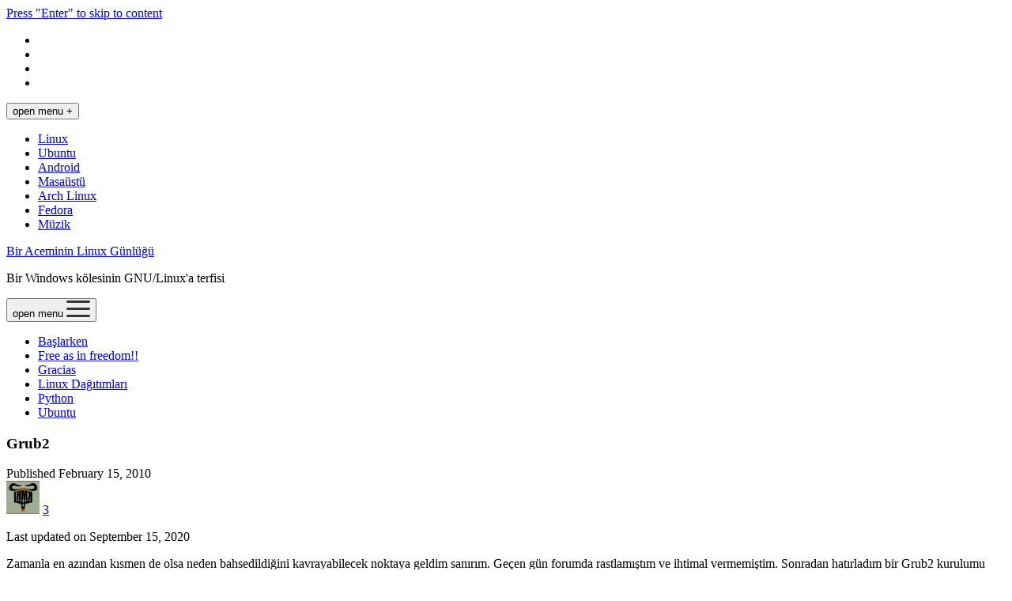

--- FILE ---
content_type: text/html; charset=UTF-8
request_url: https://susuzirmak.com/index.php/2010/02/15/grub2/
body_size: 16209
content:
<!DOCTYPE html>

<html lang="en-US">

<head>
	<meta name='robots' content='index, follow, max-image-preview:large, max-snippet:-1, max-video-preview:-1' />
	<style>img:is([sizes="auto" i], [sizes^="auto," i]) { contain-intrinsic-size: 3000px 1500px }</style>
	<meta charset="UTF-8" />
<meta name="viewport" content="width=device-width, initial-scale=1" />
<meta name="template" content="Startup Blog 1.38" />

	<!-- This site is optimized with the Yoast SEO plugin v26.0 - https://yoast.com/wordpress/plugins/seo/ -->
	<title>Grub2 - Bir Aceminin Linux Günlüğü</title>
	<meta name="description" content="Çekindim açıkçası. Grub/Grub2 farkını bilmediğim için oluyordu üstelik tüm bu sıkıntı. Oysa Ubuntu Karmic Koala benim kullandığım ilk dağıtımdı. Ve şu meşhur Acemiler İçin İlk Durak sayfası beni yanlış yönlendiriyordu. Sonu tekrar Ubuntu kurulumu oldu." />
	<link rel="canonical" href="https://susuzirmak.com/index.php/2010/02/15/grub2/" />
	<meta property="og:locale" content="en_US" />
	<meta property="og:type" content="article" />
	<meta property="og:title" content="Grub2 - Bir Aceminin Linux Günlüğü" />
	<meta property="og:description" content="Çekindim açıkçası. Grub/Grub2 farkını bilmediğim için oluyordu üstelik tüm bu sıkıntı. Oysa Ubuntu Karmic Koala benim kullandığım ilk dağıtımdı. Ve şu meşhur Acemiler İçin İlk Durak sayfası beni yanlış yönlendiriyordu. Sonu tekrar Ubuntu kurulumu oldu." />
	<meta property="og:url" content="https://susuzirmak.com/index.php/2010/02/15/grub2/" />
	<meta property="og:site_name" content="Bir Aceminin Linux Günlüğü" />
	<meta property="article:published_time" content="2010-02-15T10:56:08+00:00" />
	<meta property="article:modified_time" content="2020-09-15T15:08:50+00:00" />
	<meta name="author" content="susuzirmak" />
	<meta name="twitter:card" content="summary_large_image" />
	<meta name="twitter:creator" content="@susuzirmak" />
	<meta name="twitter:site" content="@susuzirmak" />
	<meta name="twitter:label1" content="Written by" />
	<meta name="twitter:data1" content="susuzirmak" />
	<meta name="twitter:label2" content="Est. reading time" />
	<meta name="twitter:data2" content="1 minute" />
	<script type="application/ld+json" class="yoast-schema-graph">{"@context":"https://schema.org","@graph":[{"@type":"Article","@id":"https://susuzirmak.com/index.php/2010/02/15/grub2/#article","isPartOf":{"@id":"https://susuzirmak.com/index.php/2010/02/15/grub2/"},"author":{"name":"susuzirmak","@id":"https://susuzirmak.com/#/schema/person/737017df8f4717ef328b7e0df888c6ef"},"headline":"Grub2","datePublished":"2010-02-15T10:56:08+00:00","dateModified":"2020-09-15T15:08:50+00:00","mainEntityOfPage":{"@id":"https://susuzirmak.com/index.php/2010/02/15/grub2/"},"wordCount":212,"commentCount":3,"publisher":{"@id":"https://susuzirmak.com/#organization"},"keywords":["grub hataları","Grub2","Yeniden Grub2 Kurulumu"],"articleSection":["Linux","Ubuntu","Wiki"],"inLanguage":"en-US","potentialAction":[{"@type":"CommentAction","name":"Comment","target":["https://susuzirmak.com/index.php/2010/02/15/grub2/#respond"]}]},{"@type":"WebPage","@id":"https://susuzirmak.com/index.php/2010/02/15/grub2/","url":"https://susuzirmak.com/index.php/2010/02/15/grub2/","name":"Grub2 - Bir Aceminin Linux Günlüğü","isPartOf":{"@id":"https://susuzirmak.com/#website"},"datePublished":"2010-02-15T10:56:08+00:00","dateModified":"2020-09-15T15:08:50+00:00","description":"Çekindim açıkçası. Grub/Grub2 farkını bilmediğim için oluyordu üstelik tüm bu sıkıntı. Oysa Ubuntu Karmic Koala benim kullandığım ilk dağıtımdı. Ve şu meşhur Acemiler İçin İlk Durak sayfası beni yanlış yönlendiriyordu. Sonu tekrar Ubuntu kurulumu oldu.","breadcrumb":{"@id":"https://susuzirmak.com/index.php/2010/02/15/grub2/#breadcrumb"},"inLanguage":"en-US","potentialAction":[{"@type":"ReadAction","target":["https://susuzirmak.com/index.php/2010/02/15/grub2/"]}]},{"@type":"BreadcrumbList","@id":"https://susuzirmak.com/index.php/2010/02/15/grub2/#breadcrumb","itemListElement":[{"@type":"ListItem","position":1,"name":"Home","item":"https://susuzirmak.com/"},{"@type":"ListItem","position":2,"name":"Grub2"}]},{"@type":"WebSite","@id":"https://susuzirmak.com/#website","url":"https://susuzirmak.com/","name":"Bir Aceminin Linux Günlüğü","description":"Bir Windows kölesinin GNU/Linux&#039;a terfisi","publisher":{"@id":"https://susuzirmak.com/#organization"},"potentialAction":[{"@type":"SearchAction","target":{"@type":"EntryPoint","urlTemplate":"https://susuzirmak.com/?s={search_term_string}"},"query-input":{"@type":"PropertyValueSpecification","valueRequired":true,"valueName":"search_term_string"}}],"inLanguage":"en-US"},{"@type":"Organization","@id":"https://susuzirmak.com/#organization","name":"Bir Aceminin Linux Günlüğü","url":"https://susuzirmak.com/","logo":{"@type":"ImageObject","inLanguage":"en-US","@id":"https://susuzirmak.com/#/schema/logo/image/","url":"https://susuzirmak.com/wp-content/uploads/2020/08/favicon.png","contentUrl":"https://susuzirmak.com/wp-content/uploads/2020/08/favicon.png","width":512,"height":512,"caption":"Bir Aceminin Linux Günlüğü"},"image":{"@id":"https://susuzirmak.com/#/schema/logo/image/"},"sameAs":["https://x.com/susuzirmak"]},{"@type":"Person","@id":"https://susuzirmak.com/#/schema/person/737017df8f4717ef328b7e0df888c6ef","name":"susuzirmak","image":{"@type":"ImageObject","inLanguage":"en-US","@id":"https://susuzirmak.com/#/schema/person/image/","url":"https://secure.gravatar.com/avatar/eb3e92d09decaca64b9c224ce8d9f16a561f1a2ce50fc7bf207b910e132d069c?s=96&d=mm&r=g","contentUrl":"https://secure.gravatar.com/avatar/eb3e92d09decaca64b9c224ce8d9f16a561f1a2ce50fc7bf207b910e132d069c?s=96&d=mm&r=g","caption":"susuzirmak"},"sameAs":["https://susuzirmak.com","susuz.irmak","https://x.com/susuzirmak"]}]}</script>
	<!-- / Yoast SEO plugin. -->


<link rel='dns-prefetch' href='//fonts.googleapis.com' />
<link rel='dns-prefetch' href='//www.googletagmanager.com' />
<link rel='dns-prefetch' href='//pagead2.googlesyndication.com' />
<link rel="alternate" type="application/rss+xml" title="Bir Aceminin Linux Günlüğü &raquo; Feed" href="https://susuzirmak.com/index.php/feed/" />
<link rel="alternate" type="application/rss+xml" title="Bir Aceminin Linux Günlüğü &raquo; Comments Feed" href="https://susuzirmak.com/index.php/comments/feed/" />
<link rel="alternate" type="application/rss+xml" title="Bir Aceminin Linux Günlüğü &raquo; Grub2 Comments Feed" href="https://susuzirmak.com/index.php/2010/02/15/grub2/feed/" />
<script type="text/javascript">
/* <![CDATA[ */
window._wpemojiSettings = {"baseUrl":"https:\/\/s.w.org\/images\/core\/emoji\/16.0.1\/72x72\/","ext":".png","svgUrl":"https:\/\/s.w.org\/images\/core\/emoji\/16.0.1\/svg\/","svgExt":".svg","source":{"concatemoji":"https:\/\/susuzirmak.com\/wp-includes\/js\/wp-emoji-release.min.js?ver=6.8.3"}};
/*! This file is auto-generated */
!function(s,n){var o,i,e;function c(e){try{var t={supportTests:e,timestamp:(new Date).valueOf()};sessionStorage.setItem(o,JSON.stringify(t))}catch(e){}}function p(e,t,n){e.clearRect(0,0,e.canvas.width,e.canvas.height),e.fillText(t,0,0);var t=new Uint32Array(e.getImageData(0,0,e.canvas.width,e.canvas.height).data),a=(e.clearRect(0,0,e.canvas.width,e.canvas.height),e.fillText(n,0,0),new Uint32Array(e.getImageData(0,0,e.canvas.width,e.canvas.height).data));return t.every(function(e,t){return e===a[t]})}function u(e,t){e.clearRect(0,0,e.canvas.width,e.canvas.height),e.fillText(t,0,0);for(var n=e.getImageData(16,16,1,1),a=0;a<n.data.length;a++)if(0!==n.data[a])return!1;return!0}function f(e,t,n,a){switch(t){case"flag":return n(e,"\ud83c\udff3\ufe0f\u200d\u26a7\ufe0f","\ud83c\udff3\ufe0f\u200b\u26a7\ufe0f")?!1:!n(e,"\ud83c\udde8\ud83c\uddf6","\ud83c\udde8\u200b\ud83c\uddf6")&&!n(e,"\ud83c\udff4\udb40\udc67\udb40\udc62\udb40\udc65\udb40\udc6e\udb40\udc67\udb40\udc7f","\ud83c\udff4\u200b\udb40\udc67\u200b\udb40\udc62\u200b\udb40\udc65\u200b\udb40\udc6e\u200b\udb40\udc67\u200b\udb40\udc7f");case"emoji":return!a(e,"\ud83e\udedf")}return!1}function g(e,t,n,a){var r="undefined"!=typeof WorkerGlobalScope&&self instanceof WorkerGlobalScope?new OffscreenCanvas(300,150):s.createElement("canvas"),o=r.getContext("2d",{willReadFrequently:!0}),i=(o.textBaseline="top",o.font="600 32px Arial",{});return e.forEach(function(e){i[e]=t(o,e,n,a)}),i}function t(e){var t=s.createElement("script");t.src=e,t.defer=!0,s.head.appendChild(t)}"undefined"!=typeof Promise&&(o="wpEmojiSettingsSupports",i=["flag","emoji"],n.supports={everything:!0,everythingExceptFlag:!0},e=new Promise(function(e){s.addEventListener("DOMContentLoaded",e,{once:!0})}),new Promise(function(t){var n=function(){try{var e=JSON.parse(sessionStorage.getItem(o));if("object"==typeof e&&"number"==typeof e.timestamp&&(new Date).valueOf()<e.timestamp+604800&&"object"==typeof e.supportTests)return e.supportTests}catch(e){}return null}();if(!n){if("undefined"!=typeof Worker&&"undefined"!=typeof OffscreenCanvas&&"undefined"!=typeof URL&&URL.createObjectURL&&"undefined"!=typeof Blob)try{var e="postMessage("+g.toString()+"("+[JSON.stringify(i),f.toString(),p.toString(),u.toString()].join(",")+"));",a=new Blob([e],{type:"text/javascript"}),r=new Worker(URL.createObjectURL(a),{name:"wpTestEmojiSupports"});return void(r.onmessage=function(e){c(n=e.data),r.terminate(),t(n)})}catch(e){}c(n=g(i,f,p,u))}t(n)}).then(function(e){for(var t in e)n.supports[t]=e[t],n.supports.everything=n.supports.everything&&n.supports[t],"flag"!==t&&(n.supports.everythingExceptFlag=n.supports.everythingExceptFlag&&n.supports[t]);n.supports.everythingExceptFlag=n.supports.everythingExceptFlag&&!n.supports.flag,n.DOMReady=!1,n.readyCallback=function(){n.DOMReady=!0}}).then(function(){return e}).then(function(){var e;n.supports.everything||(n.readyCallback(),(e=n.source||{}).concatemoji?t(e.concatemoji):e.wpemoji&&e.twemoji&&(t(e.twemoji),t(e.wpemoji)))}))}((window,document),window._wpemojiSettings);
/* ]]> */
</script>
<style id='wp-emoji-styles-inline-css' type='text/css'>

	img.wp-smiley, img.emoji {
		display: inline !important;
		border: none !important;
		box-shadow: none !important;
		height: 1em !important;
		width: 1em !important;
		margin: 0 0.07em !important;
		vertical-align: -0.1em !important;
		background: none !important;
		padding: 0 !important;
	}
</style>
<link rel='stylesheet' id='wp-block-library-css' href='https://susuzirmak.com/wp-includes/css/dist/block-library/style.min.css?ver=6.8.3' type='text/css' media='all' />
<style id='classic-theme-styles-inline-css' type='text/css'>
/*! This file is auto-generated */
.wp-block-button__link{color:#fff;background-color:#32373c;border-radius:9999px;box-shadow:none;text-decoration:none;padding:calc(.667em + 2px) calc(1.333em + 2px);font-size:1.125em}.wp-block-file__button{background:#32373c;color:#fff;text-decoration:none}
</style>
<style id='global-styles-inline-css' type='text/css'>
:root{--wp--preset--aspect-ratio--square: 1;--wp--preset--aspect-ratio--4-3: 4/3;--wp--preset--aspect-ratio--3-4: 3/4;--wp--preset--aspect-ratio--3-2: 3/2;--wp--preset--aspect-ratio--2-3: 2/3;--wp--preset--aspect-ratio--16-9: 16/9;--wp--preset--aspect-ratio--9-16: 9/16;--wp--preset--color--black: #000000;--wp--preset--color--cyan-bluish-gray: #abb8c3;--wp--preset--color--white: #ffffff;--wp--preset--color--pale-pink: #f78da7;--wp--preset--color--vivid-red: #cf2e2e;--wp--preset--color--luminous-vivid-orange: #ff6900;--wp--preset--color--luminous-vivid-amber: #fcb900;--wp--preset--color--light-green-cyan: #7bdcb5;--wp--preset--color--vivid-green-cyan: #00d084;--wp--preset--color--pale-cyan-blue: #8ed1fc;--wp--preset--color--vivid-cyan-blue: #0693e3;--wp--preset--color--vivid-purple: #9b51e0;--wp--preset--gradient--vivid-cyan-blue-to-vivid-purple: linear-gradient(135deg,rgba(6,147,227,1) 0%,rgb(155,81,224) 100%);--wp--preset--gradient--light-green-cyan-to-vivid-green-cyan: linear-gradient(135deg,rgb(122,220,180) 0%,rgb(0,208,130) 100%);--wp--preset--gradient--luminous-vivid-amber-to-luminous-vivid-orange: linear-gradient(135deg,rgba(252,185,0,1) 0%,rgba(255,105,0,1) 100%);--wp--preset--gradient--luminous-vivid-orange-to-vivid-red: linear-gradient(135deg,rgba(255,105,0,1) 0%,rgb(207,46,46) 100%);--wp--preset--gradient--very-light-gray-to-cyan-bluish-gray: linear-gradient(135deg,rgb(238,238,238) 0%,rgb(169,184,195) 100%);--wp--preset--gradient--cool-to-warm-spectrum: linear-gradient(135deg,rgb(74,234,220) 0%,rgb(151,120,209) 20%,rgb(207,42,186) 40%,rgb(238,44,130) 60%,rgb(251,105,98) 80%,rgb(254,248,76) 100%);--wp--preset--gradient--blush-light-purple: linear-gradient(135deg,rgb(255,206,236) 0%,rgb(152,150,240) 100%);--wp--preset--gradient--blush-bordeaux: linear-gradient(135deg,rgb(254,205,165) 0%,rgb(254,45,45) 50%,rgb(107,0,62) 100%);--wp--preset--gradient--luminous-dusk: linear-gradient(135deg,rgb(255,203,112) 0%,rgb(199,81,192) 50%,rgb(65,88,208) 100%);--wp--preset--gradient--pale-ocean: linear-gradient(135deg,rgb(255,245,203) 0%,rgb(182,227,212) 50%,rgb(51,167,181) 100%);--wp--preset--gradient--electric-grass: linear-gradient(135deg,rgb(202,248,128) 0%,rgb(113,206,126) 100%);--wp--preset--gradient--midnight: linear-gradient(135deg,rgb(2,3,129) 0%,rgb(40,116,252) 100%);--wp--preset--font-size--small: 12px;--wp--preset--font-size--medium: 20px;--wp--preset--font-size--large: 28px;--wp--preset--font-size--x-large: 42px;--wp--preset--font-size--regular: 16px;--wp--preset--font-size--larger: 38px;--wp--preset--spacing--20: 0.44rem;--wp--preset--spacing--30: 0.67rem;--wp--preset--spacing--40: 1rem;--wp--preset--spacing--50: 1.5rem;--wp--preset--spacing--60: 2.25rem;--wp--preset--spacing--70: 3.38rem;--wp--preset--spacing--80: 5.06rem;--wp--preset--shadow--natural: 6px 6px 9px rgba(0, 0, 0, 0.2);--wp--preset--shadow--deep: 12px 12px 50px rgba(0, 0, 0, 0.4);--wp--preset--shadow--sharp: 6px 6px 0px rgba(0, 0, 0, 0.2);--wp--preset--shadow--outlined: 6px 6px 0px -3px rgba(255, 255, 255, 1), 6px 6px rgba(0, 0, 0, 1);--wp--preset--shadow--crisp: 6px 6px 0px rgba(0, 0, 0, 1);}:where(.is-layout-flex){gap: 0.5em;}:where(.is-layout-grid){gap: 0.5em;}body .is-layout-flex{display: flex;}.is-layout-flex{flex-wrap: wrap;align-items: center;}.is-layout-flex > :is(*, div){margin: 0;}body .is-layout-grid{display: grid;}.is-layout-grid > :is(*, div){margin: 0;}:where(.wp-block-columns.is-layout-flex){gap: 2em;}:where(.wp-block-columns.is-layout-grid){gap: 2em;}:where(.wp-block-post-template.is-layout-flex){gap: 1.25em;}:where(.wp-block-post-template.is-layout-grid){gap: 1.25em;}.has-black-color{color: var(--wp--preset--color--black) !important;}.has-cyan-bluish-gray-color{color: var(--wp--preset--color--cyan-bluish-gray) !important;}.has-white-color{color: var(--wp--preset--color--white) !important;}.has-pale-pink-color{color: var(--wp--preset--color--pale-pink) !important;}.has-vivid-red-color{color: var(--wp--preset--color--vivid-red) !important;}.has-luminous-vivid-orange-color{color: var(--wp--preset--color--luminous-vivid-orange) !important;}.has-luminous-vivid-amber-color{color: var(--wp--preset--color--luminous-vivid-amber) !important;}.has-light-green-cyan-color{color: var(--wp--preset--color--light-green-cyan) !important;}.has-vivid-green-cyan-color{color: var(--wp--preset--color--vivid-green-cyan) !important;}.has-pale-cyan-blue-color{color: var(--wp--preset--color--pale-cyan-blue) !important;}.has-vivid-cyan-blue-color{color: var(--wp--preset--color--vivid-cyan-blue) !important;}.has-vivid-purple-color{color: var(--wp--preset--color--vivid-purple) !important;}.has-black-background-color{background-color: var(--wp--preset--color--black) !important;}.has-cyan-bluish-gray-background-color{background-color: var(--wp--preset--color--cyan-bluish-gray) !important;}.has-white-background-color{background-color: var(--wp--preset--color--white) !important;}.has-pale-pink-background-color{background-color: var(--wp--preset--color--pale-pink) !important;}.has-vivid-red-background-color{background-color: var(--wp--preset--color--vivid-red) !important;}.has-luminous-vivid-orange-background-color{background-color: var(--wp--preset--color--luminous-vivid-orange) !important;}.has-luminous-vivid-amber-background-color{background-color: var(--wp--preset--color--luminous-vivid-amber) !important;}.has-light-green-cyan-background-color{background-color: var(--wp--preset--color--light-green-cyan) !important;}.has-vivid-green-cyan-background-color{background-color: var(--wp--preset--color--vivid-green-cyan) !important;}.has-pale-cyan-blue-background-color{background-color: var(--wp--preset--color--pale-cyan-blue) !important;}.has-vivid-cyan-blue-background-color{background-color: var(--wp--preset--color--vivid-cyan-blue) !important;}.has-vivid-purple-background-color{background-color: var(--wp--preset--color--vivid-purple) !important;}.has-black-border-color{border-color: var(--wp--preset--color--black) !important;}.has-cyan-bluish-gray-border-color{border-color: var(--wp--preset--color--cyan-bluish-gray) !important;}.has-white-border-color{border-color: var(--wp--preset--color--white) !important;}.has-pale-pink-border-color{border-color: var(--wp--preset--color--pale-pink) !important;}.has-vivid-red-border-color{border-color: var(--wp--preset--color--vivid-red) !important;}.has-luminous-vivid-orange-border-color{border-color: var(--wp--preset--color--luminous-vivid-orange) !important;}.has-luminous-vivid-amber-border-color{border-color: var(--wp--preset--color--luminous-vivid-amber) !important;}.has-light-green-cyan-border-color{border-color: var(--wp--preset--color--light-green-cyan) !important;}.has-vivid-green-cyan-border-color{border-color: var(--wp--preset--color--vivid-green-cyan) !important;}.has-pale-cyan-blue-border-color{border-color: var(--wp--preset--color--pale-cyan-blue) !important;}.has-vivid-cyan-blue-border-color{border-color: var(--wp--preset--color--vivid-cyan-blue) !important;}.has-vivid-purple-border-color{border-color: var(--wp--preset--color--vivid-purple) !important;}.has-vivid-cyan-blue-to-vivid-purple-gradient-background{background: var(--wp--preset--gradient--vivid-cyan-blue-to-vivid-purple) !important;}.has-light-green-cyan-to-vivid-green-cyan-gradient-background{background: var(--wp--preset--gradient--light-green-cyan-to-vivid-green-cyan) !important;}.has-luminous-vivid-amber-to-luminous-vivid-orange-gradient-background{background: var(--wp--preset--gradient--luminous-vivid-amber-to-luminous-vivid-orange) !important;}.has-luminous-vivid-orange-to-vivid-red-gradient-background{background: var(--wp--preset--gradient--luminous-vivid-orange-to-vivid-red) !important;}.has-very-light-gray-to-cyan-bluish-gray-gradient-background{background: var(--wp--preset--gradient--very-light-gray-to-cyan-bluish-gray) !important;}.has-cool-to-warm-spectrum-gradient-background{background: var(--wp--preset--gradient--cool-to-warm-spectrum) !important;}.has-blush-light-purple-gradient-background{background: var(--wp--preset--gradient--blush-light-purple) !important;}.has-blush-bordeaux-gradient-background{background: var(--wp--preset--gradient--blush-bordeaux) !important;}.has-luminous-dusk-gradient-background{background: var(--wp--preset--gradient--luminous-dusk) !important;}.has-pale-ocean-gradient-background{background: var(--wp--preset--gradient--pale-ocean) !important;}.has-electric-grass-gradient-background{background: var(--wp--preset--gradient--electric-grass) !important;}.has-midnight-gradient-background{background: var(--wp--preset--gradient--midnight) !important;}.has-small-font-size{font-size: var(--wp--preset--font-size--small) !important;}.has-medium-font-size{font-size: var(--wp--preset--font-size--medium) !important;}.has-large-font-size{font-size: var(--wp--preset--font-size--large) !important;}.has-x-large-font-size{font-size: var(--wp--preset--font-size--x-large) !important;}
:where(.wp-block-post-template.is-layout-flex){gap: 1.25em;}:where(.wp-block-post-template.is-layout-grid){gap: 1.25em;}
:where(.wp-block-columns.is-layout-flex){gap: 2em;}:where(.wp-block-columns.is-layout-grid){gap: 2em;}
:root :where(.wp-block-pullquote){font-size: 1.5em;line-height: 1.6;}
</style>
<link rel='stylesheet' id='widgetopts-styles-css' href='https://susuzirmak.com/wp-content/plugins/widget-options/assets/css/widget-options.css?ver=4.1.2' type='text/css' media='all' />
<link rel='stylesheet' id='ct-startup-blog-google-fonts-css' href='//fonts.googleapis.com/css?family=Montserrat%3A400%7CSource+Sans+Pro%3A400%2C400i%2C700&#038;subset=latin%2Clatin-ext&#038;display=swap&#038;ver=6.8.3' type='text/css' media='all' />
<link rel='stylesheet' id='ct-startup-blog-font-awesome-css' href='https://susuzirmak.com/wp-content/themes/startup-blog/assets/font-awesome/css/all.min.css?ver=6.8.3' type='text/css' media='all' />
<link rel='stylesheet' id='ct-startup-blog-style-css' href='https://susuzirmak.com/wp-content/themes/startup-blog/style.css?ver=6.8.3' type='text/css' media='all' />
<!--n2css--><!--n2js--><script type="text/javascript" src="https://susuzirmak.com/wp-includes/js/jquery/jquery.min.js?ver=3.7.1" id="jquery-core-js"></script>
<script type="text/javascript" src="https://susuzirmak.com/wp-includes/js/jquery/jquery-migrate.min.js?ver=3.4.1" id="jquery-migrate-js"></script>
<link rel="https://api.w.org/" href="https://susuzirmak.com/index.php/wp-json/" /><link rel="alternate" title="JSON" type="application/json" href="https://susuzirmak.com/index.php/wp-json/wp/v2/posts/155" /><link rel="EditURI" type="application/rsd+xml" title="RSD" href="https://susuzirmak.com/xmlrpc.php?rsd" />
<meta name="generator" content="WordPress 6.8.3" />
<link rel='shortlink' href='https://susuzirmak.com/?p=155' />
<link rel="alternate" title="oEmbed (JSON)" type="application/json+oembed" href="https://susuzirmak.com/index.php/wp-json/oembed/1.0/embed?url=https%3A%2F%2Fsusuzirmak.com%2Findex.php%2F2010%2F02%2F15%2Fgrub2%2F" />
<link rel="alternate" title="oEmbed (XML)" type="text/xml+oembed" href="https://susuzirmak.com/index.php/wp-json/oembed/1.0/embed?url=https%3A%2F%2Fsusuzirmak.com%2Findex.php%2F2010%2F02%2F15%2Fgrub2%2F&#038;format=xml" />
<!-- Start Alexa Certify Javascript -->
<script type="text/javascript">
_atrk_opts = { atrk_acct:"NF4pv1FYxz20cv", domain:"susuzirmak.com",dynamic: true};
(function() { var as = document.createElement('script'); as.type = 'text/javascript'; as.async = true; as.src = "https://certify-js.alexametrics.com/atrk.js"; var s = document.getElementsByTagName('script')[0];s.parentNode.insertBefore(as, s); })();
</script>
<noscript><img src="https://certify.alexametrics.com/atrk.gif?account=NF4pv1FYxz20cv" style="display:none" height="1" width="1" alt="" /></noscript>
<!-- End Alexa Certify Javascript -->
<meta name="generator" content="Site Kit by Google 1.162.0" /><meta name="google-site-verification" content="e5veHx2ASkhkWnaWZnN6zmi2SuACTE7quxysaNyUCOI">
<!-- Google AdSense meta tags added by Site Kit -->
<meta name="google-adsense-platform-account" content="ca-host-pub-2644536267352236">
<meta name="google-adsense-platform-domain" content="sitekit.withgoogle.com">
<!-- End Google AdSense meta tags added by Site Kit -->
<meta name="generator" content="Elementor 3.32.2; features: additional_custom_breakpoints; settings: css_print_method-external, google_font-enabled, font_display-auto">
			<style>
				.e-con.e-parent:nth-of-type(n+4):not(.e-lazyloaded):not(.e-no-lazyload),
				.e-con.e-parent:nth-of-type(n+4):not(.e-lazyloaded):not(.e-no-lazyload) * {
					background-image: none !important;
				}
				@media screen and (max-height: 1024px) {
					.e-con.e-parent:nth-of-type(n+3):not(.e-lazyloaded):not(.e-no-lazyload),
					.e-con.e-parent:nth-of-type(n+3):not(.e-lazyloaded):not(.e-no-lazyload) * {
						background-image: none !important;
					}
				}
				@media screen and (max-height: 640px) {
					.e-con.e-parent:nth-of-type(n+2):not(.e-lazyloaded):not(.e-no-lazyload),
					.e-con.e-parent:nth-of-type(n+2):not(.e-lazyloaded):not(.e-no-lazyload) * {
						background-image: none !important;
					}
				}
			</style>
			<style type="text/css">.broken_link, a.broken_link {
	text-decoration: line-through;
}</style>
<!-- Google AdSense snippet added by Site Kit -->
<script type="text/javascript" async="async" src="https://pagead2.googlesyndication.com/pagead/js/adsbygoogle.js?client=ca-pub-2896736492369333&amp;host=ca-host-pub-2644536267352236" crossorigin="anonymous"></script>

<!-- End Google AdSense snippet added by Site Kit -->
<link rel="icon" href="https://susuzirmak.com/wp-content/uploads/2020/08/favicon-150x150.png" sizes="32x32" />
<link rel="icon" href="https://susuzirmak.com/wp-content/uploads/2020/08/favicon-300x300.png" sizes="192x192" />
<link rel="apple-touch-icon" href="https://susuzirmak.com/wp-content/uploads/2020/08/favicon-300x300.png" />
<meta name="msapplication-TileImage" content="https://susuzirmak.com/wp-content/uploads/2020/08/favicon-300x300.png" />
</head>

<body id="startup-blog" class="wp-singular post-template-default single single-post postid-155 single-format-standard wp-theme-startup-blog right-sidebar elementor-default elementor-kit-3075">
<a class="skip-content" href="#main">Press &quot;Enter&quot; to skip to content</a>
<div id="overflow-container" class="overflow-container">
			<header class="site-header" id="site-header" role="banner">
				<div class="secondary-header">
			<ul class='social-media-icons'><li>					<a class="twitter" target="_blank"
					   href="https://twitter.com/susuzirmak">
						<i class="fab fa-twitter"
						   title="twitter"></i>
					</a>
					</li><li>					<a class="instagram" target="_blank"
					   href="https://www.instagram.com/susuz.irmak/">
						<i class="fab fa-instagram"
						   title="instagram"></i>
					</a>
					</li><li>					<a class="email" target="_blank"
					   href="mailto:&#115;u&#115;&#117;&#122;&#105;&#114;&#109;&#97;k&#64;&#103;&#109;a&#105;l.c&#111;m">
						<i class="fas fa-envelope" title="email"></i>
					</a>
				</li><li>					<a class="goodreads" target="_blank"
					   href="https://www.goodreads.com/user/show/119416571-irmak">
						<i class="fab fa-goodreads"
						   title="goodreads"></i>
					</a>
					</li></ul>			<button id="toggle-navigation-secondary" class="toggle-navigation-secondary" aria-expanded="false">
				<span class="screen-reader-text">open menu</span>
				<span class="icon">+</span>
			</button>
			<div id="menu-secondary-container" class="menu-secondary-container">
				<div id="menu-secondary" class="menu-container menu-secondary" role="navigation">
	<nav class="menu"><ul id="menu-secondary-items" class="menu-secondary-items"><li id="menu-item-2263" class="menu-item menu-item-type-taxonomy menu-item-object-category current-post-ancestor current-menu-parent current-post-parent menu-item-2263"><a href="https://susuzirmak.com/index.php/category/linux/">Linux</a></li>
<li id="menu-item-2264" class="menu-item menu-item-type-taxonomy menu-item-object-category current-post-ancestor current-menu-parent current-post-parent menu-item-2264"><a href="https://susuzirmak.com/index.php/category/linux/ubuntu/">Ubuntu</a></li>
<li id="menu-item-2265" class="menu-item menu-item-type-taxonomy menu-item-object-category menu-item-2265"><a href="https://susuzirmak.com/index.php/category/android/">Android</a></li>
<li id="menu-item-2267" class="menu-item menu-item-type-taxonomy menu-item-object-category menu-item-2267"><a href="https://susuzirmak.com/index.php/category/masaustu/">Masaüstü</a></li>
<li id="menu-item-2268" class="menu-item menu-item-type-taxonomy menu-item-object-category menu-item-2268"><a href="https://susuzirmak.com/index.php/category/linux/arch-linux/">Arch Linux</a></li>
<li id="menu-item-2269" class="menu-item menu-item-type-taxonomy menu-item-object-category menu-item-2269"><a href="https://susuzirmak.com/index.php/category/linux/fedora/">Fedora</a></li>
<li id="menu-item-2266" class="menu-item menu-item-type-taxonomy menu-item-object-category menu-item-2266"><a href="https://susuzirmak.com/index.php/category/muzik/">Müzik</a></li>
</ul></nav></div>
			</div>
					</div>
				<div class="primary-header">
			<div class="max-width">
				<div id="title-container" class="title-container">
					<div id='site-title' class='site-title'><a href='https://susuzirmak.com'>Bir Aceminin Linux Günlüğü</a></div>					<p class="tagline">Bir Windows kölesinin GNU/Linux&#039;a terfisi</p>				</div>
				<button id="toggle-navigation" class="toggle-navigation" name="toggle-navigation" aria-expanded="false">
					<span class="screen-reader-text">open menu</span>
					<svg xmlns="http://www.w3.org/2000/svg" width="30" height="21" viewBox="0 0 30 21" version="1.1"><g stroke="none" stroke-width="1" fill="none" fill-rule="evenodd"><g transform="translate(-265.000000, -78.000000)" fill="#333333"><g transform="translate(265.000000, 78.000000)"><rect x="0" y="0" width="30" height="3" rx="1.5"/><rect x="0" y="9" width="30" height="3" rx="1.5"/><rect x="0" y="18" width="30" height="3" rx="1.5"/></g></g></g></svg>				</button>
				<div id="menu-primary-container" class="menu-primary-container">
					<div id="menu-primary" class="menu-container menu-primary" role="navigation">
    <div class="menu-unset"><ul><li class="page_item page-item-2026"><a href="https://susuzirmak.com/index.php/baslarken/">Başlarken</a></li><li class="page_item page-item-969"><a href="https://susuzirmak.com/index.php/free-as-in-freedom/">Free as in freedom!!</a></li><li class="page_item page-item-672"><a href="https://susuzirmak.com/index.php/gracias/">Gracias</a></li><li class="page_item page-item-2639"><a href="https://susuzirmak.com/index.php/linux-dagitimlari/">Linux Dağıtımları</a></li><li class="page_item page-item-1980"><a href="https://susuzirmak.com/index.php/python/">Python</a></li><li class="page_item page-item-1071"><a href="https://susuzirmak.com/index.php/ubuntu/">Ubuntu</a></li></ul></div></div>
									</div>
			</div>
		</div>
			</header>
				<div class="main-content-container">
		<div class="max-width">
						<section id="main" class="main" role="main">
				
    <div id="loop-container" class="loop-container">
        <div class="post-155 post type-post status-publish format-standard hentry category-linux category-ubuntu category-wiki tag-grub-hatalari tag-grub2 tag-yeniden-grub2-kurulumu entry">
		<article>
		<div class='post-header'>
			<h1 class='post-title'>Grub2</h1>
			<div class="post-byline">Published February 15, 2010</div><img alt='susuzirmak' src='https://secure.gravatar.com/avatar/eb3e92d09decaca64b9c224ce8d9f16a561f1a2ce50fc7bf207b910e132d069c?s=42&#038;d=mm&#038;r=g' srcset='https://secure.gravatar.com/avatar/eb3e92d09decaca64b9c224ce8d9f16a561f1a2ce50fc7bf207b910e132d069c?s=84&#038;d=mm&#038;r=g 2x' class='avatar avatar-42 photo' height='42' width='42' decoding='async'/><span class="post-comments-link">
	<a href="https://susuzirmak.com/index.php/2010/02/15/grub2/#comments"><i class="far fa-comment" title="comment icon"></i><span>3</span></a></span>		</div>
				<div class="post-content">
			<p class="last-updated">Last updated on September 15, 2020 </p>			<p style="text-align: left;">Zamanla en azından kısmen de olsa neden bahsedildiğini kavrayabilecek noktaya geldim sanırım. Geçen gün forumda rastlamıştım ve ihtimal vermemiştim. Sonradan hatırladım bir Grub2 kurulumu <a href="http://wiki.ubuntu-tr.org">Wiki</a>&#8216;de yoktu evet. Tam 1. haftamdı, grup hatası almıştım. Simsiyah ekran karşısında ne yapacağımı bilmeden Grub kurulumu sayfasında anlatılanları uygulamaya çalışıyordum. Forum karmakarışıktı, sürekli &#8220;Konu açmadan önce arama yapın lütfen. Dediğiniz konu burada &#8230;&#8221; şekilli mesajlara denk geliyordum. Sorsam bir türlü, sormasam bir türlü. Çekindim açıkçası. Grub/Grub2 farkını bilmediğim için oluyordu üstelik tüm bu sıkıntı. Oysa Ubuntu Karmic Koala benim kullandığım ilk dağıtımdı. Ve şu meşhur <a href="http://wiki.ubuntu-tr.org/index.php/Acemiler_i%C3%A7in_ilk_durak">Acemiler İçin İlk Durak</a> sayfası beni yanlış yönlendiriyordu. Sonu tekrar Ubuntu kurulumu oldu.</p>
<p style="text-align: left;">Bunu tamamen unutmuştum.</p>
<p style="text-align: left;">Hatırlatıldığı iyi oldu. Ben inatçıydım, pes etmedim. İlk denemesinde böyle bir sorunla karşılaşırsa, Windows&#8217;un korunaklı (!) sularına geri dönmek ister çoğu yeni kullanıcı. Keşfedilecek o kadar çok şey var ki. Neyi kaçırdığını bile fark edemeden geri dönmemeli kimse.</p>
<p style="text-align: left;">Siz yoksanız bir eksiğiz neticede:)</p>
<p style="text-align: left;">Burdan buyurun <a href="http://wiki.ubuntu-tr.net/index.php/Yeniden_Grub2_Kurulumu">Yeniden Grub2 Kurulumu</a></p>
<p style="text-align: left;">
								</div>
		<div class="post-meta">
				<aside class="sidebar sidebar-after-post-content" id="sidebar-after-post-content" role="complementary">
		
		<section id="recent-posts-3" class="widget widget_recent_entries">
		<h2 class="widget-title">Son Eklenenler</h2>
		<ul>
											<li>
					<a href="https://susuzirmak.com/index.php/2023/05/10/out-damn-light/">Out, Damn Light</a>
											<span class="post-date">May 10, 2023</span>
									</li>
											<li>
					<a href="https://susuzirmak.com/index.php/2022/08/14/ubuntu22-04/">Ubuntu 22.04 : A fresh start</a>
											<span class="post-date">August 14, 2022</span>
									</li>
											<li>
					<a href="https://susuzirmak.com/index.php/2021/01/03/digital-ocean-droplet-ayarlari/">Digital Ocean Droplet ayarları</a>
											<span class="post-date">January 3, 2021</span>
									</li>
											<li>
					<a href="https://susuzirmak.com/index.php/2021/01/03/uzak-bilgisayarlara-erisim/">Uzak Bilgisayarlara Erişim: Digital Ocean Droplet</a>
											<span class="post-date">January 3, 2021</span>
									</li>
											<li>
					<a href="https://susuzirmak.com/index.php/2020/10/03/python-dokumanlari/">Python Dökümanları</a>
											<span class="post-date">October 3, 2020</span>
									</li>
					</ul>

		</section>	</aside>
			<div class="post-author">
	<div class="avatar-container">
		<img alt='susuzirmak' src='https://secure.gravatar.com/avatar/eb3e92d09decaca64b9c224ce8d9f16a561f1a2ce50fc7bf207b910e132d069c?s=65&#038;d=mm&#038;r=g' srcset='https://secure.gravatar.com/avatar/eb3e92d09decaca64b9c224ce8d9f16a561f1a2ce50fc7bf207b910e132d069c?s=130&#038;d=mm&#038;r=g 2x' class='avatar avatar-65 photo' height='65' width='65' decoding='async'/>	
	</div>
	<h3>
		<a href="https://susuzirmak.com/index.php/author/adminirmak/">
			susuzirmak		</a>
	</h3>
	<p></p>
	</div>						<div class="post-tags"><ul><li><a href="https://susuzirmak.com/index.php/tag/grub-hatalari/" title="View all posts tagged grub hataları">grub hataları</a></li><li><a href="https://susuzirmak.com/index.php/tag/grub2/" title="View all posts tagged Grub2">Grub2</a></li><li><a href="https://susuzirmak.com/index.php/tag/yeniden-grub2-kurulumu/" title="View all posts tagged Yeniden Grub2 Kurulumu">Yeniden Grub2 Kurulumu</a></li></ul></div>		</div>
	</article>
</div>
    <section id="comments" class="comments">
        <ol class="comment-list">
            	<li class="comment even thread-even depth-1" id="li-comment-36">
		<article id="comment-36" class="comment">
			<div class="comment-author">
				<img alt='serkan' src='https://secure.gravatar.com/avatar/9c997f60da0e89fc94c35eadb84d7a3bc76243a6466c180a1b16d0149adf6c5d?s=44&#038;d=mm&#038;r=g' srcset='https://secure.gravatar.com/avatar/9c997f60da0e89fc94c35eadb84d7a3bc76243a6466c180a1b16d0149adf6c5d?s=88&#038;d=mm&#038;r=g 2x' class='avatar avatar-44 photo' height='44' width='44' decoding='async'/>				<span class="author-name">serkan</span>
			</div>
			<div class="comment-content">
								<p>kardeşim burda tam bir geyik yapmışsın önce grub kurulumu diye link koymusun uyanık bide yazılı link koymuşsun ama nereye gttiği hakkında bir fikrin varmı tabi suç sende değil ubuntunun wiki sayfası tam bir rezalet ne arasan anasayfa yapıyor</p>
			</div>
			<div class="comment-footer">
				<i class="fas fa-reply" aria-hidden="true"></i><a rel="nofollow" class="comment-reply-link" href="#comment-36" data-commentid="36" data-postid="155" data-belowelement="comment-36" data-respondelement="respond" data-replyto="Reply to serkan" aria-label="Reply to serkan">Reply</a>							</div>
		</article>
		<ul class="children">
	<li class="comment odd alt depth-2" id="li-comment-37">
		<article id="comment-37" class="comment">
			<div class="comment-author">
				<img alt='susuzirmak' src='https://secure.gravatar.com/avatar/eb3e92d09decaca64b9c224ce8d9f16a561f1a2ce50fc7bf207b910e132d069c?s=44&#038;d=mm&#038;r=g' srcset='https://secure.gravatar.com/avatar/eb3e92d09decaca64b9c224ce8d9f16a561f1a2ce50fc7bf207b910e132d069c?s=88&#038;d=mm&#038;r=g 2x' class='avatar avatar-44 photo' height='44' width='44' decoding='async'/>				<span class="author-name"><a href="http://susuzirmak.wordpress.com" class="url" rel="ugc external nofollow">susuzirmak</a></span>
			</div>
			<div class="comment-content">
								<p>Bilimsel makale yazmıyorum, burası da benim Blog&#8217;um olduğuna göre dilediğim kadar geyik yapma hakkına da sahibim. Hangi uyanıklıktan bahsettiğinizi anlayamadım, bunun için para falan alıyor değilim ki. Öncelikle kendime hatırlatıcı olabilmesi için yazıyorum bu yazıları, birilerine faydası olur mu bilemem. Wiki linklerini güncelledim, alt yapı tayfası bazı değişiklikler yaptığı için problem olduğunu sanıyorum. Ubuntu&#8217;nun Wiki sayfasını eleştirmişsiniz, hakkınızdır elbette. Ama şahsen bir köşeden üfürenleri sevmem, eğer ben daha iyisini yaparım diyorsanız buyrun yapın. Gönüllü yapılan bir şeyi &#8220;rezalet&#8221; terimiyle eleştiren adam neler yapabilecek bir görelim. Sonra da müsadenizle biz yaptıklarınızı eleştirelim. Bakalım bir daha yorum yapabilecek haliniz kalacak mı..</p>
			</div>
			<div class="comment-footer">
				<i class="fas fa-reply" aria-hidden="true"></i><a rel="nofollow" class="comment-reply-link" href="#comment-37" data-commentid="37" data-postid="155" data-belowelement="comment-37" data-respondelement="respond" data-replyto="Reply to susuzirmak" aria-label="Reply to susuzirmak">Reply</a>							</div>
		</article>
		</li><!-- #comment-## -->
</ul><!-- .children -->
</li><!-- #comment-## -->
	<li class="comment even thread-odd thread-alt depth-1" id="li-comment-38">
		<article id="comment-38" class="comment">
			<div class="comment-author">
				<img alt='Hitokiri' src='https://secure.gravatar.com/avatar/bb4049881241985d47887075f61a3459fda5559d2b6930bd249dfc2b6730b314?s=44&#038;d=mm&#038;r=g' srcset='https://secure.gravatar.com/avatar/bb4049881241985d47887075f61a3459fda5559d2b6930bd249dfc2b6730b314?s=88&#038;d=mm&#038;r=g 2x' class='avatar avatar-44 photo' height='44' width='44' decoding='async'/>				<span class="author-name"><a href="http://hitokiri-journal.blogspot.com" class="url" rel="ugc external nofollow">Hitokiri</a></span>
			</div>
			<div class="comment-content">
								<p>Serkan , sen kimsin ubuntu wiki &#8216;nin senin için önemi ne ?<br />
Madem önemli katkın ne hadi hepsini geçtim ,<br />
Konu hakkında bilgi sahibi olmadan hesap sorabilicek cesaretin nereden geliyor , in misin cin misin ?<br />
Madem öylesin<br />
bunu &gt;&gt; <a href="http://wiki.ubuntu-tr.org/Yeniden_Grub2_Kurulumu" rel="nofollow ugc">http://wiki.ubuntu-tr.org/Yeniden_Grub2_Kurulumu</a><br />
böyle &gt;&gt;&gt; <a href="http://wiki.ubuntu-tr.org/index.php/Yeniden_Grub2_Kurulumu" rel="nofollow ugc">http://wiki.ubuntu-tr.org/index.php/Yeniden_Grub2_Kurulumu</a><br />
niye denemedin ??<br />
Wiki oldukça standart rezalet derken ? , herkes elinden geleni yapıyor ,<br />
Ayrıca biz bu anlaşılan anlatımları sevdiğimiz için buradan bir şeyler alabiliyoruz ,<br />
Kendi adıma o &#8220;geyik&#8221; dediklerini okumaktan oldukça memnunum<br />
Süpersin, @ırmak 🙂</p>
			</div>
			<div class="comment-footer">
				<i class="fas fa-reply" aria-hidden="true"></i><a rel="nofollow" class="comment-reply-link" href="#comment-38" data-commentid="38" data-postid="155" data-belowelement="comment-38" data-respondelement="respond" data-replyto="Reply to Hitokiri" aria-label="Reply to Hitokiri">Reply</a>							</div>
		</article>
		</li><!-- #comment-## -->
        </ol>
                	<div id="respond" class="comment-respond">
		<h3 id="reply-title" class="comment-reply-title">Leave a Reply <small><a rel="nofollow" id="cancel-comment-reply-link" href="/index.php/2010/02/15/grub2/#respond" style="display:none;">Cancel reply</a></small></h3><form action="https://susuzirmak.com/wp-comments-post.php" method="post" id="commentform" class="comment-form"><p class="comment-notes"><span id="email-notes">Your email address will not be published.</span> <span class="required-field-message">Required fields are marked <span class="required">*</span></span></p><p class="comment-form-comment">
	            <label for="comment">Comment</label>
	            <textarea required id="comment" name="comment" cols="45" rows="8" aria-required="true"></textarea>
	        </p><p class="comment-form-author">
	            <label for="author">Name*</label>
	            <input id="author" name="author" type="text" placeholder="Jane Doe" value="" size="30" aria-required=&#039;true&#039; />
	        </p>
<p class="comment-form-email">
	            <label for="email">Email*</label>
	            <input id="email" name="email" type="email" placeholder="name@email.com" value="" size="30" aria-required=&#039;true&#039; />
	        </p>
<p class="comment-form-url">
	            <label for="url">Website</label>
	            <input id="url" name="url" type="url" placeholder="http://google.com" value="" size="30" />
	            </p>
<p class="comment-form-cookies-consent"><input id="wp-comment-cookies-consent" name="wp-comment-cookies-consent" type="checkbox" value="yes" /> <label for="wp-comment-cookies-consent">Save my name, email, and website in this browser for the next time I comment.</label></p>
<p class="form-submit"><input name="submit" type="submit" id="submit" class="submit" value="Post Comment" /> <input type='hidden' name='comment_post_ID' value='155' id='comment_post_ID' />
<input type='hidden' name='comment_parent' id='comment_parent' value='0' />
</p><p style="display: none;"><input type="hidden" id="akismet_comment_nonce" name="akismet_comment_nonce" value="fa3496b8d9" /></p><p style="display: none !important;" class="akismet-fields-container" data-prefix="ak_"><label>&#916;<textarea name="ak_hp_textarea" cols="45" rows="8" maxlength="100"></textarea></label><input type="hidden" id="ak_js_1" name="ak_js" value="157"/><script>document.getElementById( "ak_js_1" ).setAttribute( "value", ( new Date() ).getTime() );</script></p></form>	</div><!-- #respond -->
	    </section>
        </div>
<!--WPFC_FOOTER_START--></section> <!-- .main -->
    <aside class="sidebar sidebar-primary" id="sidebar-primary" role="complementary">
        <section id="search-2" class="widget widget_search"><h2 class="widget-title">Arama</h2><form role="search" method="get" class="search-form" action="https://susuzirmak.com/">
				<label>
					<span class="screen-reader-text">Search for:</span>
					<input type="search" class="search-field" placeholder="Search &hellip;" value="" name="s" />
				</label>
				<input type="submit" class="search-submit" value="Search" />
			</form></section>
		<section id="recent-posts-2" class="widget widget_recent_entries">
		<h2 class="widget-title">Son Eklenenler</h2>
		<ul>
											<li>
					<a href="https://susuzirmak.com/index.php/2023/05/10/out-damn-light/">Out, Damn Light</a>
									</li>
											<li>
					<a href="https://susuzirmak.com/index.php/2022/08/14/ubuntu22-04/">Ubuntu 22.04 : A fresh start</a>
									</li>
											<li>
					<a href="https://susuzirmak.com/index.php/2021/01/03/digital-ocean-droplet-ayarlari/">Digital Ocean Droplet ayarları</a>
									</li>
											<li>
					<a href="https://susuzirmak.com/index.php/2021/01/03/uzak-bilgisayarlara-erisim/">Uzak Bilgisayarlara Erişim: Digital Ocean Droplet</a>
									</li>
											<li>
					<a href="https://susuzirmak.com/index.php/2020/10/03/python-dokumanlari/">Python Dökümanları</a>
									</li>
											<li>
					<a href="https://susuzirmak.com/index.php/2020/09/25/linuxta-oyun/">Linux&#8217;ta Oyun</a>
									</li>
											<li>
					<a href="https://susuzirmak.com/index.php/2020/09/24/linuxta-autocad-kurulumu/">Linux&#8217;ta Autocad</a>
									</li>
											<li>
					<a href="https://susuzirmak.com/index.php/2020/09/07/linux-masaustu-goruntuleri/">Linux Masaüstü Ortamları</a>
									</li>
											<li>
					<a href="https://susuzirmak.com/index.php/2020/09/04/linuxu-indirme/">Linux&#8217;u İndirme</a>
									</li>
											<li>
					<a href="https://susuzirmak.com/index.php/2020/09/04/linux-masaustleri/">Linux Masaüstleri</a>
									</li>
											<li>
					<a href="https://susuzirmak.com/index.php/2020/09/04/linux-nedir/">Linux Nedir?</a>
									</li>
											<li>
					<a href="https://susuzirmak.com/index.php/2020/09/03/linux-tux-avatarlari-2/">Linux Tux Avatarları-2</a>
									</li>
											<li>
					<a href="https://susuzirmak.com/index.php/2020/09/03/linux-tux-avatarlari/">Linux Tux Avatarları</a>
									</li>
											<li>
					<a href="https://susuzirmak.com/index.php/2020/08/23/i-like-to-move-it/">I like to move it</a>
									</li>
											<li>
					<a href="https://susuzirmak.com/index.php/2020/06/02/wake-me-up-before-you-go-go-2/">Wake Me Up Before You Go-Go</a>
									</li>
											<li>
					<a href="https://susuzirmak.com/index.php/2020/05/17/we-chat/">We Chat</a>
									</li>
											<li>
					<a href="https://susuzirmak.com/index.php/2020/05/08/vrehi-sti-ftohogitonia/">Vrehi Sti Ftohogitonia</a>
									</li>
											<li>
					<a href="https://susuzirmak.com/index.php/2020/05/06/mumble/">Mumble</a>
									</li>
											<li>
					<a href="https://susuzirmak.com/index.php/2020/05/03/liberian-calypso/">Liberian Calypso</a>
									</li>
											<li>
					<a href="https://susuzirmak.com/index.php/2020/05/02/hue/">Hue</a>
									</li>
					</ul>

		</section>    </aside>
</div> <!-- .max-width -->
</div> <!-- .main-content-container -->
<footer id="site-footer" class="site-footer" role="contentinfo">
    <div class="max-width">
                	<aside id="sidebar-footer-area" class="sidebar widget-area sidebar-footer-area active-2" role="complementary">
		<section id="archives-3" class="widget widget_archive"><h2 class="widget-title">Arşiv</h2>		<label class="screen-reader-text" for="archives-dropdown-3">Arşiv</label>
		<select id="archives-dropdown-3" name="archive-dropdown">
			
			<option value="">Select Month</option>
				<option value='https://susuzirmak.com/index.php/2023/05/'> May 2023 &nbsp;(1)</option>
	<option value='https://susuzirmak.com/index.php/2022/08/'> August 2022 &nbsp;(1)</option>
	<option value='https://susuzirmak.com/index.php/2021/01/'> January 2021 &nbsp;(2)</option>
	<option value='https://susuzirmak.com/index.php/2020/10/'> October 2020 &nbsp;(1)</option>
	<option value='https://susuzirmak.com/index.php/2020/09/'> September 2020 &nbsp;(8)</option>
	<option value='https://susuzirmak.com/index.php/2020/08/'> August 2020 &nbsp;(1)</option>
	<option value='https://susuzirmak.com/index.php/2020/06/'> June 2020 &nbsp;(1)</option>
	<option value='https://susuzirmak.com/index.php/2020/05/'> May 2020 &nbsp;(6)</option>
	<option value='https://susuzirmak.com/index.php/2020/04/'> April 2020 &nbsp;(1)</option>
	<option value='https://susuzirmak.com/index.php/2019/12/'> December 2019 &nbsp;(1)</option>
	<option value='https://susuzirmak.com/index.php/2019/11/'> November 2019 &nbsp;(1)</option>
	<option value='https://susuzirmak.com/index.php/2019/03/'> March 2019 &nbsp;(1)</option>
	<option value='https://susuzirmak.com/index.php/2019/02/'> February 2019 &nbsp;(2)</option>
	<option value='https://susuzirmak.com/index.php/2018/11/'> November 2018 &nbsp;(1)</option>
	<option value='https://susuzirmak.com/index.php/2018/05/'> May 2018 &nbsp;(1)</option>
	<option value='https://susuzirmak.com/index.php/2018/01/'> January 2018 &nbsp;(1)</option>
	<option value='https://susuzirmak.com/index.php/2017/12/'> December 2017 &nbsp;(4)</option>
	<option value='https://susuzirmak.com/index.php/2017/11/'> November 2017 &nbsp;(1)</option>
	<option value='https://susuzirmak.com/index.php/2017/09/'> September 2017 &nbsp;(1)</option>
	<option value='https://susuzirmak.com/index.php/2017/07/'> July 2017 &nbsp;(1)</option>
	<option value='https://susuzirmak.com/index.php/2017/06/'> June 2017 &nbsp;(1)</option>
	<option value='https://susuzirmak.com/index.php/2017/05/'> May 2017 &nbsp;(1)</option>
	<option value='https://susuzirmak.com/index.php/2017/04/'> April 2017 &nbsp;(2)</option>
	<option value='https://susuzirmak.com/index.php/2017/02/'> February 2017 &nbsp;(1)</option>
	<option value='https://susuzirmak.com/index.php/2017/01/'> January 2017 &nbsp;(1)</option>
	<option value='https://susuzirmak.com/index.php/2016/11/'> November 2016 &nbsp;(2)</option>
	<option value='https://susuzirmak.com/index.php/2016/10/'> October 2016 &nbsp;(4)</option>
	<option value='https://susuzirmak.com/index.php/2016/08/'> August 2016 &nbsp;(2)</option>
	<option value='https://susuzirmak.com/index.php/2016/01/'> January 2016 &nbsp;(1)</option>
	<option value='https://susuzirmak.com/index.php/2015/12/'> December 2015 &nbsp;(1)</option>
	<option value='https://susuzirmak.com/index.php/2015/11/'> November 2015 &nbsp;(1)</option>
	<option value='https://susuzirmak.com/index.php/2015/10/'> October 2015 &nbsp;(2)</option>
	<option value='https://susuzirmak.com/index.php/2015/09/'> September 2015 &nbsp;(1)</option>
	<option value='https://susuzirmak.com/index.php/2015/06/'> June 2015 &nbsp;(2)</option>
	<option value='https://susuzirmak.com/index.php/2015/04/'> April 2015 &nbsp;(1)</option>
	<option value='https://susuzirmak.com/index.php/2015/03/'> March 2015 &nbsp;(1)</option>
	<option value='https://susuzirmak.com/index.php/2014/12/'> December 2014 &nbsp;(4)</option>
	<option value='https://susuzirmak.com/index.php/2014/10/'> October 2014 &nbsp;(1)</option>
	<option value='https://susuzirmak.com/index.php/2014/09/'> September 2014 &nbsp;(1)</option>
	<option value='https://susuzirmak.com/index.php/2014/08/'> August 2014 &nbsp;(2)</option>
	<option value='https://susuzirmak.com/index.php/2014/07/'> July 2014 &nbsp;(2)</option>
	<option value='https://susuzirmak.com/index.php/2014/04/'> April 2014 &nbsp;(1)</option>
	<option value='https://susuzirmak.com/index.php/2014/01/'> January 2014 &nbsp;(1)</option>
	<option value='https://susuzirmak.com/index.php/2013/12/'> December 2013 &nbsp;(3)</option>
	<option value='https://susuzirmak.com/index.php/2013/11/'> November 2013 &nbsp;(1)</option>
	<option value='https://susuzirmak.com/index.php/2013/09/'> September 2013 &nbsp;(1)</option>
	<option value='https://susuzirmak.com/index.php/2013/08/'> August 2013 &nbsp;(1)</option>
	<option value='https://susuzirmak.com/index.php/2013/07/'> July 2013 &nbsp;(3)</option>
	<option value='https://susuzirmak.com/index.php/2013/06/'> June 2013 &nbsp;(3)</option>
	<option value='https://susuzirmak.com/index.php/2013/05/'> May 2013 &nbsp;(1)</option>
	<option value='https://susuzirmak.com/index.php/2013/03/'> March 2013 &nbsp;(2)</option>
	<option value='https://susuzirmak.com/index.php/2013/02/'> February 2013 &nbsp;(2)</option>
	<option value='https://susuzirmak.com/index.php/2013/01/'> January 2013 &nbsp;(2)</option>
	<option value='https://susuzirmak.com/index.php/2012/12/'> December 2012 &nbsp;(1)</option>
	<option value='https://susuzirmak.com/index.php/2012/11/'> November 2012 &nbsp;(1)</option>
	<option value='https://susuzirmak.com/index.php/2012/10/'> October 2012 &nbsp;(3)</option>
	<option value='https://susuzirmak.com/index.php/2012/08/'> August 2012 &nbsp;(3)</option>
	<option value='https://susuzirmak.com/index.php/2012/07/'> July 2012 &nbsp;(1)</option>
	<option value='https://susuzirmak.com/index.php/2012/06/'> June 2012 &nbsp;(1)</option>
	<option value='https://susuzirmak.com/index.php/2012/05/'> May 2012 &nbsp;(2)</option>
	<option value='https://susuzirmak.com/index.php/2012/04/'> April 2012 &nbsp;(5)</option>
	<option value='https://susuzirmak.com/index.php/2012/03/'> March 2012 &nbsp;(2)</option>
	<option value='https://susuzirmak.com/index.php/2012/02/'> February 2012 &nbsp;(3)</option>
	<option value='https://susuzirmak.com/index.php/2012/01/'> January 2012 &nbsp;(3)</option>
	<option value='https://susuzirmak.com/index.php/2011/12/'> December 2011 &nbsp;(3)</option>
	<option value='https://susuzirmak.com/index.php/2011/11/'> November 2011 &nbsp;(4)</option>
	<option value='https://susuzirmak.com/index.php/2011/10/'> October 2011 &nbsp;(4)</option>
	<option value='https://susuzirmak.com/index.php/2011/09/'> September 2011 &nbsp;(3)</option>
	<option value='https://susuzirmak.com/index.php/2011/08/'> August 2011 &nbsp;(5)</option>
	<option value='https://susuzirmak.com/index.php/2011/07/'> July 2011 &nbsp;(4)</option>
	<option value='https://susuzirmak.com/index.php/2011/06/'> June 2011 &nbsp;(7)</option>
	<option value='https://susuzirmak.com/index.php/2011/05/'> May 2011 &nbsp;(6)</option>
	<option value='https://susuzirmak.com/index.php/2011/04/'> April 2011 &nbsp;(1)</option>
	<option value='https://susuzirmak.com/index.php/2011/03/'> March 2011 &nbsp;(2)</option>
	<option value='https://susuzirmak.com/index.php/2011/02/'> February 2011 &nbsp;(6)</option>
	<option value='https://susuzirmak.com/index.php/2011/01/'> January 2011 &nbsp;(5)</option>
	<option value='https://susuzirmak.com/index.php/2010/12/'> December 2010 &nbsp;(3)</option>
	<option value='https://susuzirmak.com/index.php/2010/11/'> November 2010 &nbsp;(3)</option>
	<option value='https://susuzirmak.com/index.php/2010/10/'> October 2010 &nbsp;(6)</option>
	<option value='https://susuzirmak.com/index.php/2010/09/'> September 2010 &nbsp;(1)</option>
	<option value='https://susuzirmak.com/index.php/2010/08/'> August 2010 &nbsp;(1)</option>
	<option value='https://susuzirmak.com/index.php/2010/07/'> July 2010 &nbsp;(2)</option>
	<option value='https://susuzirmak.com/index.php/2010/06/'> June 2010 &nbsp;(4)</option>
	<option value='https://susuzirmak.com/index.php/2010/05/'> May 2010 &nbsp;(3)</option>
	<option value='https://susuzirmak.com/index.php/2010/04/'> April 2010 &nbsp;(5)</option>
	<option value='https://susuzirmak.com/index.php/2010/03/'> March 2010 &nbsp;(11)</option>
	<option value='https://susuzirmak.com/index.php/2010/02/'> February 2010 &nbsp;(25)</option>
	<option value='https://susuzirmak.com/index.php/2010/01/'> January 2010 &nbsp;(24)</option>
	<option value='https://susuzirmak.com/index.php/2009/12/'> December 2009 &nbsp;(20)</option>

		</select>

			<script type="text/javascript">
/* <![CDATA[ */

(function() {
	var dropdown = document.getElementById( "archives-dropdown-3" );
	function onSelectChange() {
		if ( dropdown.options[ dropdown.selectedIndex ].value !== '' ) {
			document.location.href = this.options[ this.selectedIndex ].value;
		}
	}
	dropdown.onchange = onSelectChange;
})();

/* ]]> */
</script>
</section><section id="categories-3" class="widget widget_categories"><h2 class="widget-title">Kategoriler</h2><form action="https://susuzirmak.com" method="get"><label class="screen-reader-text" for="cat">Kategoriler</label><select  name='cat' id='cat' class='postform'>
	<option value='-1'>Select Category</option>
	<option class="level-0" value="3">Android&nbsp;&nbsp;(17)</option>
	<option class="level-0" value="22">Arch Linux&nbsp;&nbsp;(9)</option>
	<option class="level-0" value="4">BSD&nbsp;&nbsp;(1)</option>
	<option class="level-0" value="1004">Digital Ocean&nbsp;&nbsp;(2)</option>
	<option class="level-0" value="23">Fedora&nbsp;&nbsp;(2)</option>
	<option class="level-0" value="6">Fedora 17&nbsp;&nbsp;(2)</option>
	<option class="level-0" value="5">Genel&nbsp;&nbsp;(51)</option>
	<option class="level-0" value="24">gNewSense&nbsp;&nbsp;(3)</option>
	<option class="level-0" value="965">Gnome&nbsp;&nbsp;(1)</option>
	<option class="level-0" value="8">GNU&nbsp;&nbsp;(21)</option>
	<option class="level-0" value="21">İnsanlık İçin Ubuntu&nbsp;&nbsp;(18)</option>
	<option class="level-0" value="25">Kubuntu&nbsp;&nbsp;(1)</option>
	<option class="level-0" value="9">Linux&nbsp;&nbsp;(209)</option>
	<option class="level-0" value="10">Mandriva&nbsp;&nbsp;(1)</option>
	<option class="level-0" value="11">Masaüstü&nbsp;&nbsp;(9)</option>
	<option class="level-0" value="12">Masaüstü Resimleri&nbsp;&nbsp;(5)</option>
	<option class="level-0" value="14">Mozilla Firefox&nbsp;&nbsp;(6)</option>
	<option class="level-0" value="13">Müzik&nbsp;&nbsp;(13)</option>
	<option class="level-0" value="15">Oyun&nbsp;&nbsp;(1)</option>
	<option class="level-0" value="17">Ubuntu&nbsp;&nbsp;(121)</option>
	<option class="level-0" value="1">Uncategorized&nbsp;&nbsp;(8)</option>
	<option class="level-0" value="18">Wiki&nbsp;&nbsp;(4)</option>
	<option class="level-0" value="19">Xubuntu&nbsp;&nbsp;(9)</option>
</select>
</form><script type="text/javascript">
/* <![CDATA[ */

(function() {
	var dropdown = document.getElementById( "cat" );
	function onCatChange() {
		if ( dropdown.options[ dropdown.selectedIndex ].value > 0 ) {
			dropdown.parentNode.submit();
		}
	}
	dropdown.onchange = onCatChange;
})();

/* ]]> */
</script>
</section>	</aside>
        <div class="site-credit">
            <a href="https://susuzirmak.com">Bir Aceminin Linux Günlüğü</a>        </div>
        <div class="design-credit">
            <span>
                <a href="https://www.competethemes.com/startup-blog/" rel="nofollow">Startup Blog</a> by Compete Themes.            </span>
        </div>
    </div>
    </footer>
</div><!-- .overflow-container -->

<button id="scroll-to-top" class="scroll-to-top"><span class="screen-reader-text">Scroll to the top</span><i class="fas fa-arrow-up"></i></button>
<script type="speculationrules">
{"prefetch":[{"source":"document","where":{"and":[{"href_matches":"\/*"},{"not":{"href_matches":["\/wp-*.php","\/wp-admin\/*","\/wp-content\/uploads\/*","\/wp-content\/*","\/wp-content\/plugins\/*","\/wp-content\/themes\/startup-blog\/*","\/*\\?(.+)"]}},{"not":{"selector_matches":"a[rel~=\"nofollow\"]"}},{"not":{"selector_matches":".no-prefetch, .no-prefetch a"}}]},"eagerness":"conservative"}]}
</script>
			<script>
				const lazyloadRunObserver = () => {
					const lazyloadBackgrounds = document.querySelectorAll( `.e-con.e-parent:not(.e-lazyloaded)` );
					const lazyloadBackgroundObserver = new IntersectionObserver( ( entries ) => {
						entries.forEach( ( entry ) => {
							if ( entry.isIntersecting ) {
								let lazyloadBackground = entry.target;
								if( lazyloadBackground ) {
									lazyloadBackground.classList.add( 'e-lazyloaded' );
								}
								lazyloadBackgroundObserver.unobserve( entry.target );
							}
						});
					}, { rootMargin: '200px 0px 200px 0px' } );
					lazyloadBackgrounds.forEach( ( lazyloadBackground ) => {
						lazyloadBackgroundObserver.observe( lazyloadBackground );
					} );
				};
				const events = [
					'DOMContentLoaded',
					'elementor/lazyload/observe',
				];
				events.forEach( ( event ) => {
					document.addEventListener( event, lazyloadRunObserver );
				} );
			</script>
			<script type="text/javascript" id="ct-startup-blog-js-js-extra">
/* <![CDATA[ */
var objectL10n = {"openMenu":"open menu","closeMenu":"close menu","openChildMenu":"open dropdown menu","closeChildMenu":"close dropdown menu","autoRotateSlider":"yes","sliderTime":""};
/* ]]> */
</script>
<script type="text/javascript" src="https://susuzirmak.com/wp-content/themes/startup-blog/js/build/production.min.js?ver=6.8.3" id="ct-startup-blog-js-js"></script>
<script type="text/javascript" src="https://susuzirmak.com/wp-includes/js/comment-reply.min.js?ver=6.8.3" id="comment-reply-js" async="async" data-wp-strategy="async"></script>
<script defer type="text/javascript" src="https://susuzirmak.com/wp-content/plugins/akismet/_inc/akismet-frontend.js?ver=1757785980" id="akismet-frontend-js"></script>

</body>
</html>

--- FILE ---
content_type: text/html; charset=utf-8
request_url: https://www.google.com/recaptcha/api2/aframe
body_size: 269
content:
<!DOCTYPE HTML><html><head><meta http-equiv="content-type" content="text/html; charset=UTF-8"></head><body><script nonce="R3PdqaqI2EkKo_-HW4Ry5Q">/** Anti-fraud and anti-abuse applications only. See google.com/recaptcha */ try{var clients={'sodar':'https://pagead2.googlesyndication.com/pagead/sodar?'};window.addEventListener("message",function(a){try{if(a.source===window.parent){var b=JSON.parse(a.data);var c=clients[b['id']];if(c){var d=document.createElement('img');d.src=c+b['params']+'&rc='+(localStorage.getItem("rc::a")?sessionStorage.getItem("rc::b"):"");window.document.body.appendChild(d);sessionStorage.setItem("rc::e",parseInt(sessionStorage.getItem("rc::e")||0)+1);localStorage.setItem("rc::h",'1763639792386');}}}catch(b){}});window.parent.postMessage("_grecaptcha_ready", "*");}catch(b){}</script></body></html>